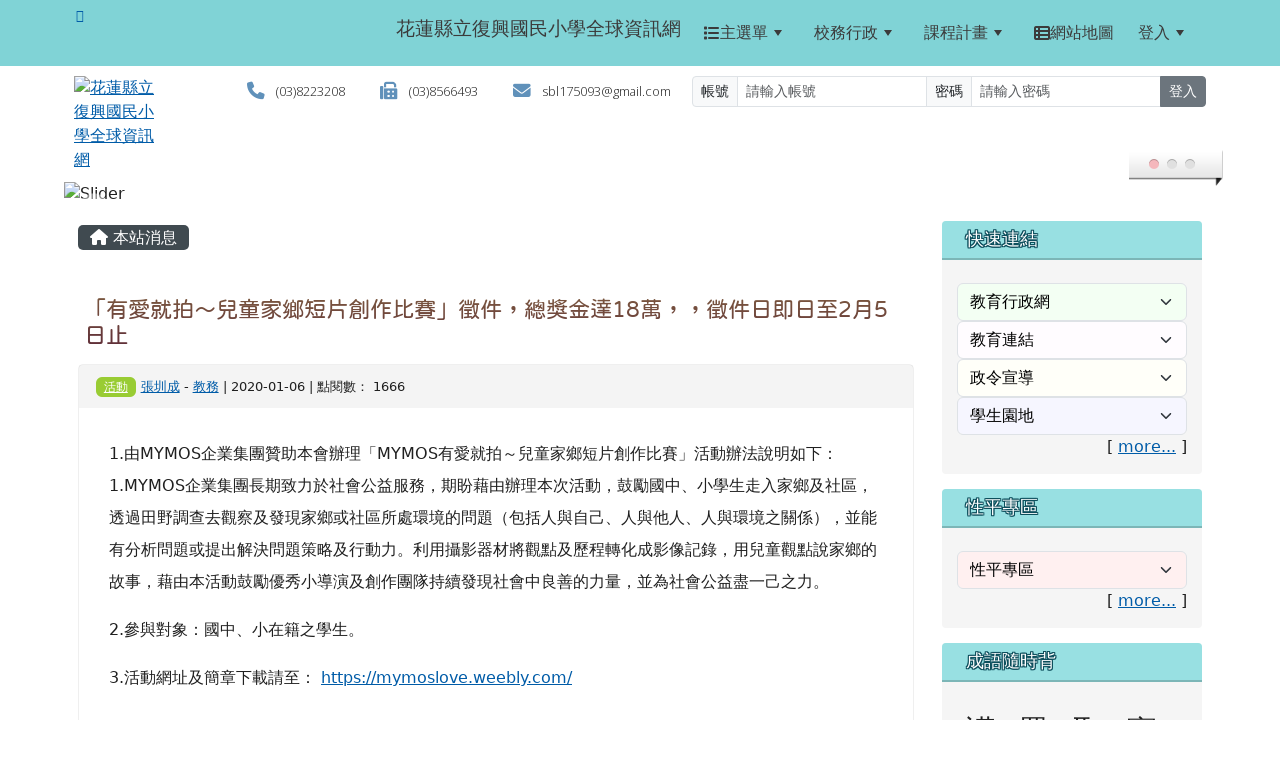

--- FILE ---
content_type: text/html; charset=UTF-8
request_url: https://www.fshps.hlc.edu.tw/modules/tadnews/index.php?nsn=104
body_size: 17306
content:
<!DOCTYPE html>
<html lang="zh-TW">
    <head>
                <!--目前$_SESSION['bootstrap']="5"; -->
        <!--將目前的資料夾名稱，設定為樣板標籤變數 theme_name-->
                
        <!-- theme_id= 3-->
        

                            

        <meta charset="UTF-8">
        <meta name="viewport" content="width=device-width, initial-scale=1.0, shrink-to-fit=no">
        <meta http-equiv="X-UA-Compatible" content="ie=edge">

        
        <meta name="robots" content="index,follow">
        <meta name="keywords" content="「有愛就拍〜兒童家鄉短片創作比賽」徵件，總獎金達18萬，，徵件日即日至2月5日止">
        <meta name="description" content="1.由MYMOS企業集團贊助本會辦理「MYMOS有愛就拍～兒童家鄉短片創作比賽」活動辦法說明如下： 1.MYMOS企業集團長期致力於社會公益服務，期盼藉由辦理本次活動，鼓勵國中、小學生走入家鄉及社區，透過田野調查去觀察及發現家鄉或社區所處環境的問題（包括人與自己、人與他人、人與環境之關係），並能有分析問題或提出解決問題策略及行動力。利用攝影器材將觀點及歷程轉化成影像記錄，用兒童觀點說家鄉的故事，藉由本活動鼓勵優秀小導演及創作團隊持續發現社會中良善的力量，並為社會公益盡一己之力。2.參與對象：國中、小在籍之學生。3.活動網址及簡章下載請至： https://mymoslove.weebly.co">
        <meta name="rating" content="general">
        <meta name="author" content="HLC XOOPS Group">
        <meta name="copyright" content="Copyright © 2001-2016">
        <meta name="generator" content="XOOPS">
        <meta property="og:title" content="「有愛就拍〜兒童家鄉短片創作比賽」徵件，總獎金達18萬，，徵件日即日至2月5日止">
        <meta property="og:type" content="website">


        <meta property="og:image" content="https://www.fshps.hlc.edu.tw/uploads/tad_themes/school2022/logo/logo_3_4_Hl1.jpg">
        <meta property="og:site_name" content="花蓮縣立復興國民小學全球資訊網">
        <meta property="og:description" content="1.由MYMOS企業集團贊助本會辦理「MYMOS有愛就拍～兒童家鄉短片創作比賽」活動辦法說明如下： 1.MYMOS企業集團長期致力於社會公益服務，期盼藉由辦理本次活動，鼓勵國中、小學生走入家鄉及社區，透過田野調查去觀察及發現家鄉或社區所處環境的問題（包括人與自己、人與他人、人與環境之關係），並能有分析問題或提出解決問題策略及行動力。利用攝影器材將觀點及歷程轉化成影像記錄，用兒童觀點說家鄉的故事，藉由本活動鼓勵優秀小導演及創作團隊持續發現社會中良善的力量，並為社會公益盡一己之力。2.參與對象：國中、小在籍之學生。3.活動網址及簡章下載請至： https://mymoslove.weebly.co">
        <!-- 網站的標題及標語 -->
        <title>花蓮縣立復興國民小學全球資訊網 - 「有愛就拍〜兒童家鄉短片創作比賽」徵件，總獎金達18萬，，徵件日即日至2月5日止</title>

                <!-- Rss -->
        <link rel="alternate" type="application/rss+xml" title="RSS" href="https://www.fshps.hlc.edu.tw/backend.php">
        <!-- icon -->
        <link href="https://www.fshps.hlc.edu.tw/favicon.ico" rel="SHORTCUT ICON">
        <!-- Sheet Css -->
        <link rel="stylesheet" type="text/css" media="all" title="Style sheet" href="https://www.fshps.hlc.edu.tw/xoops.css">
        <!-- XOOPS theme Sheet Css -->
        <link rel="stylesheet" type="text/css" media="all" title="Style sheet" href="https://www.fshps.hlc.edu.tw/themes/school2022/css/xoops.css">
        <link href="https://www.fshps.hlc.edu.tw/modules/tadtools/bootstrap5/css/bootstrap.css" rel="stylesheet" media="all">
        <!-- theme_color= bootstrap5 -->

        <!-- SmartMenus core CSS (required) -->
        <link href="https://www.fshps.hlc.edu.tw/modules/tadtools/smartmenus/css/sm-core-css.css" media="all" rel="stylesheet">
        <!-- "sm-blue" menu theme (optional, you can use your own CSS, too) -->
                <!-- Theme Sheet Css -->
        <link rel="stylesheet" type="text/css" media="all" href="https://www.fshps.hlc.edu.tw/themes/school2022/css/style.css">

        <!-- 給模組套用的樣板標籤開始 -->
        <script src="https://www.fshps.hlc.edu.tw/browse.php?Frameworks/jquery/jquery.js" type="text/javascript"></script>
<script src="https://www.fshps.hlc.edu.tw/browse.php?Frameworks/jquery/plugins/jquery.ui.js" type="text/javascript"></script>
<script src="https://www.fshps.hlc.edu.tw/modules/tadtools/jquery/jquery.ui.touch-punch.min.js" type="text/javascript"></script>
<script src="https://www.fshps.hlc.edu.tw/include/xoops.js" type="text/javascript"></script>
<script src="https://www.fshps.hlc.edu.tw/themes/school2022/language/tchinese_utf8/script.js" type="text/javascript"></script>
<script src="https://www.fshps.hlc.edu.tw/modules/tadtools/jquery/jquery-migrate-3.5.2.js" type="text/javascript"></script>
<script src="https://www.fshps.hlc.edu.tw/modules/tadtools/colorbox/jquery.colorbox.js" type="text/javascript"></script>
<script src="https://www.fshps.hlc.edu.tw/modules/tadtools/prism/prism.js" type="text/javascript"></script>
<script src="https://www.fshps.hlc.edu.tw/modules/tadtools/fancyBox/lib/jquery.mousewheel.pack.js" type="text/javascript"></script>
<script src="https://www.fshps.hlc.edu.tw/modules/tadtools/fancyBox/source/jquery.fancybox.js" type="text/javascript"></script>
<script type="text/javascript">
//<![CDATA[

                jQuery(document).ready(function(){
                    $('.fancybox_nsn').fancybox({
                    
                    fitToView : true,
                    width   : '1920',
                    height    : '1080',
                    
                    
                    autoSize  : false,
                    closeClick  : false,
                    openEffect  : 'none',
                    closeEffect : 'none'
                    
                    
                    });
                });
            
//]]></script>
<script type="text/javascript" src="https://www.fshps.hlc.edu.tw/class/textsanitizer/image/image.js"></script>
<script src="https://www.fshps.hlc.edu.tw/modules/tadtools/sweet-alert/sweet-alert.js" type="text/javascript"></script>
<script type="text/javascript">
//<![CDATA[

            function delete_tad_news_func(nsn){
                swal({
                    title: '確定要刪除此資料？',
                    text: '相關資料通通都將會被移除！',
                    type: 'warning',
                    html: '',
                    showCancelButton: true,
                    confirmButtonColor: '#DD6B55',
                    confirmButtonText: '確定刪除！',
                    closeOnConfirm: false ,
                    allowOutsideClick: true
                },
                function(){
                    location.href='/modules/tadnews/index.php?op=delete_tad_news&nsn=' + nsn;
                });
            }
            
//]]></script>
<link rel="stylesheet" href="https://www.fshps.hlc.edu.tw/modules/tadtools/jquery/themes/base/jquery.ui.all.css" type="text/css" />
<link rel="stylesheet" href="https://www.fshps.hlc.edu.tw/language/tchinese_utf8/style.css" type="text/css" />
<link rel="stylesheet" href="https://www.fshps.hlc.edu.tw/modules/tadtools/css/vertical_menu.css" type="text/css" />
<link rel="stylesheet" href="https://www.fshps.hlc.edu.tw/media/font-awesome/css/font-awesome.min.css" type="text/css" />
<link rel="stylesheet" href="https://www.fshps.hlc.edu.tw/modules/tadtools/colorbox/colorbox.css" type="text/css" />
<link rel="stylesheet" href="https://www.fshps.hlc.edu.tw/modules/tadtools/css/xoops.css" type="text/css" />
<link rel="stylesheet" href="https://www.fshps.hlc.edu.tw/modules/tadtools/css/fontawesome6/css/all.min.css" type="text/css" />
<link rel="stylesheet" href="https://www.fshps.hlc.edu.tw/modules/tadtools/prism/prism.css" type="text/css" />
<link rel="stylesheet" href="https://www.fshps.hlc.edu.tw/modules/tadtools/fancyBox/source/jquery.fancybox.css?t=1768983986" type="text/css" />
<link rel="stylesheet" href="https://www.fshps.hlc.edu.tw/modules/tadtools/sweet-alert/sweet-alert.css" type="text/css" />
<link rel="stylesheet" href="https://www.fshps.hlc.edu.tw/modules/tadtools/css/xoops.css?t=20250304" type="text/css" />
<link rel="stylesheet" href="https://www.fshps.hlc.edu.tw/modules/tadnews/css/module.css" type="text/css" />
<link rel="stylesheet" href="https://www.fshps.hlc.edu.tw/modules/tadnews/css/module2.css" type="text/css" />
<link rel="stylesheet" href="https://www.fshps.hlc.edu.tw/modules/tadtools/css/iconize.css" type="text/css" />


        <!-- 給模組套用的樣板標籤結束 -->

        <!-- 局部套用的樣式，如果有載入完整樣式 theme_css.tpl 那就不需要這一部份 -->
        <!--導覽工具列、區塊標題CSS設定開始-->
<style type="text/css">
    body {
        color: #202020;
        background-color: #ffffff;
                background-position: left top;
        background-repeat: repeat;
        background-attachment: scroll;
        background-size: auto;
        font-size: 1rem;
            }

    a {
        color:#005ca8;
            }

    a:hover {
        color:#a40019;
    }
    #nav-container, #nav-wrapper {
                    /* position: relative; */
                z-index: 11;
                                    background: #f3f3f3;
                        }

    #xoops_theme_nav {
                    background-color: tranparent;
            }

    /* theme_css_blocks.tpl */
        .leftBlock .blockTitle{
        font-size: 1.1rem;        color: #ffffff;        background-color: #98e0e2;                        text-indent: 9px;            }

    .leftBlock a.block_config,
    .leftBlock a.tad_block_config{
        float: right;
        position: relative;
        z-index: 1;
    }

        .leftBlock{
        position: relative;
background: #f5f5f5;
overflow: hidden;
margin: 15px 0px 15px;
border-radius: 4px;
    }
    
        .leftBlock .blockTitle{
        border-bottom: 2px solid #7cb6b7;
padding: 8px 15px;
text-shadow: 0px 1px #0d4e5c, 1px 0px #0d4e5c, -1px 0px #0d4e5c, 0px -1px #0d4e5c, -1px -1px #0d4e5c, 1px 1px #0d4e5c, 1px -1px #0d4e5c, -1px 1px #0d4e5c;
    }
    
        .leftBlock .blockContent{
        padding: 15px;
    }
    
    .rightBlock .blockTitle{
        font-size: 1.1rem;        color: #ffffff;        background-color: #98e0e2;                        text-indent: 9px;            }

    .rightBlock a.block_config,
    .rightBlock a.tad_block_config{
        float: right;
        position: relative;
        z-index: 1;
    }

        .rightBlock{
        position: relative;
background: #f5f5f5;
overflow: hidden;
margin: 15px 0px 15px;
border-radius: 4px;
    }
    
        .rightBlock .blockTitle{
        border-bottom: 2px solid #7cb6b7;
padding: 8px 15px;
text-shadow: 0px 1px #0d4e5c, 1px 0px #0d4e5c, -1px 0px #0d4e5c, 0px -1px #0d4e5c, -1px -1px #0d4e5c, 1px 1px #0d4e5c, 1px -1px #0d4e5c, -1px 1px #0d4e5c;
    }
    
        .rightBlock .blockContent{
        padding: 15px;
    }
    
    .centerBlock .blockTitle{
        font-size: 1.1rem;        color: #ffffff;        background-color: #98e0e2;                        text-indent: 9px;            }

    .centerBlock a.block_config,
    .centerBlock a.tad_block_config{
        float: right;
        position: relative;
        z-index: 1;
    }

        .centerBlock{
        position: relative;
background: #f5f5f5;
overflow: hidden;
margin: 15px 0px 15px;
border-radius: 4px;
    }
    
        .centerBlock .blockTitle{
        border-bottom: 2px solid #7cb6b7;
padding: 8px 15px;
text-shadow: 0px 1px #0d4e5c, 1px 0px #0d4e5c, -1px 0px #0d4e5c, 0px -1px #0d4e5c, -1px -1px #0d4e5c, 1px 1px #0d4e5c, 1px -1px #0d4e5c, -1px 1px #0d4e5c;
    }
    
        .centerBlock .blockContent{
        padding: 15px;
    }
    
    .centerLeftBlock .blockTitle{
        font-size: 1.1rem;        color: #ffffff;        background-color: #98e0e2;                        text-indent: 9px;            }

    .centerLeftBlock a.block_config,
    .centerLeftBlock a.tad_block_config{
        float: right;
        position: relative;
        z-index: 1;
    }

        .centerLeftBlock{
        position: relative;
background: #f5f5f5;
overflow: hidden;
margin: 15px 0px 15px;
border-radius: 4px;
    }
    
        .centerLeftBlock .blockTitle{
        border-bottom: 2px solid #7cb6b7;
padding: 8px 15px;
text-shadow: 0px 1px #0d4e5c, 1px 0px #0d4e5c, -1px 0px #0d4e5c, 0px -1px #0d4e5c, -1px -1px #0d4e5c, 1px 1px #0d4e5c, 1px -1px #0d4e5c, -1px 1px #0d4e5c;
    }
    
        .centerLeftBlock .blockContent{
        padding: 15px;
    }
    
    .centerRightBlock .blockTitle{
        font-size: 1.1rem;        color: #ffffff;        background-color: #98e0e2;                        text-indent: 9px;            }

    .centerRightBlock a.block_config,
    .centerRightBlock a.tad_block_config{
        float: right;
        position: relative;
        z-index: 1;
    }

        .centerRightBlock{
        position: relative;
background: #f5f5f5;
overflow: hidden;
margin: 15px 0px 15px;
border-radius: 4px;
    }
    
        .centerRightBlock .blockTitle{
        border-bottom: 2px solid #7cb6b7;
padding: 8px 15px;
text-shadow: 0px 1px #0d4e5c, 1px 0px #0d4e5c, -1px 0px #0d4e5c, 0px -1px #0d4e5c, -1px -1px #0d4e5c, 1px 1px #0d4e5c, 1px -1px #0d4e5c, -1px 1px #0d4e5c;
    }
    
        .centerRightBlock .blockContent{
        padding: 15px;
    }
    
    .centerBottomBlock .blockTitle{
        font-size: 1.1rem;        color: #ffffff;        background-color: #98e0e2;                        text-indent: 9px;            }

    .centerBottomBlock a.block_config,
    .centerBottomBlock a.tad_block_config{
        float: right;
        position: relative;
        z-index: 1;
    }

        .centerBottomBlock{
        position: relative;
background: #f5f5f5;
overflow: hidden;
margin: 15px 0px 15px;
border-radius: 4px;
    }
    
        .centerBottomBlock .blockTitle{
        border-bottom: 2px solid #7cb6b7;
padding: 8px 15px;
text-shadow: 0px 1px #0d4e5c, 1px 0px #0d4e5c, -1px 0px #0d4e5c, 0px -1px #0d4e5c, -1px -1px #0d4e5c, 1px 1px #0d4e5c, 1px -1px #0d4e5c, -1px 1px #0d4e5c;
    }
    
        .centerBottomBlock .blockContent{
        padding: 15px;
    }
    
    .centerBottomLeftBlock .blockTitle{
        font-size: 1.1rem;        color: #ffffff;        background-color: #98e0e2;                        text-indent: 9px;            }

    .centerBottomLeftBlock a.block_config,
    .centerBottomLeftBlock a.tad_block_config{
        float: right;
        position: relative;
        z-index: 1;
    }

        .centerBottomLeftBlock{
        position: relative;
background: #f5f5f5;
overflow: hidden;
margin: 15px 0px 15px;
border-radius: 4px;
    }
    
        .centerBottomLeftBlock .blockTitle{
        border-bottom: 2px solid #7cb6b7;
padding: 8px 15px;
text-shadow: 0px 1px #0d4e5c, 1px 0px #0d4e5c, -1px 0px #0d4e5c, 0px -1px #0d4e5c, -1px -1px #0d4e5c, 1px 1px #0d4e5c, 1px -1px #0d4e5c, -1px 1px #0d4e5c;
    }
    
        .centerBottomLeftBlock .blockContent{
        padding: 15px;
    }
    
    .centerBottomRightBlock .blockTitle{
        font-size: 1.1rem;        color: #ffffff;        background-color: #98e0e2;                        text-indent: 9px;            }

    .centerBottomRightBlock a.block_config,
    .centerBottomRightBlock a.tad_block_config{
        float: right;
        position: relative;
        z-index: 1;
    }

        .centerBottomRightBlock{
        position: relative;
background: #f5f5f5;
overflow: hidden;
margin: 15px 0px 15px;
border-radius: 4px;
    }
    
        .centerBottomRightBlock .blockTitle{
        border-bottom: 2px solid #7cb6b7;
padding: 8px 15px;
text-shadow: 0px 1px #0d4e5c, 1px 0px #0d4e5c, -1px 0px #0d4e5c, 0px -1px #0d4e5c, -1px -1px #0d4e5c, 1px 1px #0d4e5c, 1px -1px #0d4e5c, -1px 1px #0d4e5c;
    }
    
        .centerBottomRightBlock .blockContent{
        padding: 15px;
    }
    
    .footerCenterBlock .blockTitle{
        font-size: 1.1rem;        color: #ffffff;        background-color: #98e0e2;                        text-indent: 9px;            }

    .footerCenterBlock a.block_config,
    .footerCenterBlock a.tad_block_config{
        float: right;
        position: relative;
        z-index: 1;
    }

    
    
    
    .footerLeftBlock .blockTitle{
        font-size: 1.1rem;        color: #ffffff;        background-color: #98e0e2;                        text-indent: 9px;            }

    .footerLeftBlock a.block_config,
    .footerLeftBlock a.tad_block_config{
        float: right;
        position: relative;
        z-index: 1;
    }

    
    
    
    .footerRightBlock .blockTitle{
        font-size: 1.1rem;        color: #ffffff;        background-color: #98e0e2;                        text-indent: 9px;            }

    .footerRightBlock a.block_config,
    .footerRightBlock a.tad_block_config{
        float: right;
        position: relative;
        z-index: 1;
    }

    
    
    

    /* theme_css_navbar.tpl */
    .sm-mint {
  border-top: 2px solid #ecfdff;
  border-bottom: 2px solid #ecfdff;
  background: transparent;
}
.sm-mint a, .sm-mint a:hover, .sm-mint a:focus, .sm-mint a:active {
  padding: 15px 12px;
  /* make room for the toggle button (sub indicator) */
  padding-right: 58px;
  color: #3b3b3b;
  font-family: ;
  font-size: 1rem;
  font-weight: normal;
  line-height: 1.5;
  text-decoration: none;
  display: flex;
  gap: 0.3rem;
  align-items: center;
  min-height: 44px; /* WCAG 2.5.5 AAA */
}
.sm-mint a.current {
  font-weight: bold;
}
.sm-mint a.disabled {
  color: #cccccc;
}
.sm-mint a .sub-arrow {
  position: absolute;
  top: 50%;
  margin-top: -17px;
  left: auto;
  right: 4px;
  width: 34px;
  height: 34px;
  overflow: hidden;
  font: bold 0.875rem/2.125rem monospace !important;
  text-align: center;
  text-shadow: none;
  background: #ecfdffaa;
  color:#3b3b3b;
  border-radius: 4px;
}
.sm-mint a .sub-arrow::before {
  content: '+';
}
.sm-mint a.highlighted .sub-arrow::before {
  content: '-';
}
.sm-mint li {
  border-top: 1px solid #3b3b3b22;
}
.sm-mint > li:first-child {
  border-top: 0;
}
.sm-mint ul {
  background: #ecfdff88;
}

.sm-mint ul a,
.sm-mint ul ul a,
.sm-mint ul ul ul a,
.sm-mint ul ul ul ul a,
.sm-mint ul ul ul ul ul a{
  color: #3b3b3b;
  font-size: 1rem;
  border-left: 8px solid transparent;
}

.sm-mint ul a:hover,
.sm-mint ul a:focus,
.sm-mint ul a:active,
.sm-mint ul ul a:hover,
.sm-mint ul ul a:focus,
.sm-mint ul ul a:active,
.sm-mint ul ul ul a:hover,
.sm-mint ul ul ul a:focus,
.sm-mint ul ul ul a:active,
.sm-mint ul ul ul ul a:hover,
.sm-mint ul ul ul ul a:focus,
.sm-mint ul ul ul ul a:active,
.sm-mint ul ul ul ul ul a:hover,
.sm-mint ul ul ul ul ul a:focus,
.sm-mint ul ul ul ul ul a:active  {
    background: #ecfdffaa;
    color: #3b3b3b;
}

@media (min-width: 768px) {
  /* Switch to desktop layout
  -----------------------------------------------
     These transform the menu tree from
     collapsible to desktop (navbar + dropdowns)
  -----------------------------------------------*/
  /* start... (it's not recommended editing these rules) */
  .sm-mint ul {
    position: absolute;
    width: 12em;
    z-index: 250;
  }

  .sm-mint li {
    float: left;
  }

  .sm-mint.sm-rtl li {
    float: right;
  }

  .sm-mint ul li, .sm-mint.sm-rtl ul li, .sm-mint.sm-vertical li {
    float: none;
  }

  .sm-mint a {
    white-space: nowrap;
  }

  .sm-mint ul a, .sm-mint.sm-vertical a {
    white-space: normal;
  }

  .sm-mint .sm-nowrap > li > a, .sm-mint .sm-nowrap > li > :not(ul) a {
    white-space: nowrap;
  }

  /* ...end */
  .sm-mint {
    border-top: 0;
    background: transparent;
  }
  .sm-mint a, .sm-mint a:hover, .sm-mint a:focus, .sm-mint a:active, .sm-mint a.highlighted {
    padding: 15px 12px;
    color: #3b3b3b;
    border-radius: 0;
    min-height: 44px; /* WCAG 2.5.5 AAA */
  }
  .sm-mint a:hover, .sm-mint a:focus, .sm-mint a:active {
    background: #ecfdffaa;
    color: #3b3b3b;
  }

  .sm-mint a.highlighted {
    background: #ecfdff;
    color: #3b3b3b;
    box-shadow: 0 4px 3px rgba(0, 0, 0, 0.25);
  }


  .sm-mint a.disabled {
    background: transparent;
    color: #cccccc;
    box-shadow: none;
  }
  .sm-mint a.has-submenu {
    padding-right: 34px;
  }

  .sm-mint a .sub-arrow {
    top: 50%;
    margin-top: -3px;
    right: 20px;
    width: 0;
    height: 0;
    border-width: 6px 4.02px 0 4.02px;
    border-style: solid dashed dashed dashed;
    border-color: #3b3b3b transparent transparent transparent;
    background: transparent;
    border-radius: 0;
  }
  .sm-mint a:hover .sub-arrow, .sm-mint a:focus .sub-arrow, .sm-mint a:active .sub-arrow {
    border-color: #3b3b3b transparent transparent transparent;
  }
  .sm-mint a.highlighted .sub-arrow {
    border-color: #3b3b3b transparent transparent transparent;
  }
  .sm-mint a.disabled .sub-arrow {
    border-color: #3b3b3b transparent transparent transparent;
  }
  .sm-mint a .sub-arrow::before {
    display: none;
  }
  .sm-mint li {
    border-top: 0;
  }
  .sm-mint ul {
    border: 0;
    padding: 8px 0;
    background: #ecfdff;
    border-radius: 0 4px 4px 4px;
    box-shadow: 0 4px 3px rgba(0, 0, 0, 0.25);
  }
  .sm-mint ul ul {
    border-radius: 4px;
  }

  .sm-mint ul a, .sm-mint ul a:hover, .sm-mint ul a:focus, .sm-mint ul a:active, .sm-mint ul a.highlighted {
        padding: 12px 20px;
        border-radius: 0;
        border-bottom: 1px solid #00000011;
      }

  .sm-mint ul li:last-child a{
    border-bottom: none;
          padding: 12px 20px 6px;
      }

  .sm-mint ul a:hover, .sm-mint ul a:focus, .sm-mint ul a:active, .sm-mint ul a.highlighted {
    background: #ecfdffaa;
    color: #3b3b3b;
    box-shadow: none;
  }
  .sm-mint ul a.disabled {
    background: transparent;
    color: #b3b3b3;
  }

  .sm-mint ul a.has-submenu {
    padding-right: 20px;
  }

  .sm-mint ul a .sub-arrow {
    right: 10px;
    margin-top: -4.02px;
    border-width: 4.02px 0 4.02px 6px;
    border-style: dashed dashed dashed solid;
    border-color: transparent transparent transparent #3b3b3b;
  }

  .sm-mint ul a:hover .sub-arrow, .sm-mint ul a:focus .sub-arrow, .sm-mint ul a:active .sub-arrow, .sm-mint ul a.highlighted .sub-arrow {
    border-color: transparent transparent transparent #3b3b3b;
  }

  .sm-mint ul a.disabled .sub-arrow {
    border-color: transparent transparent transparent #3b3b3b;
  }
  .sm-mint .scroll-up,
  .sm-mint .scroll-down {
    position: absolute;
    display: none;
    visibility: hidden;
    overflow: hidden;
    background: #ecfdff;
    height: 20px;
  }
  .sm-mint .scroll-up-arrow,
  .sm-mint .scroll-down-arrow {
    position: absolute;
    top: 6px;
    left: 50%;
    margin-left: -8px;
    width: 0;
    height: 0;
    overflow: hidden;
    border-width: 0 6px 8px 6px;
    border-style: dashed dashed solid dashed;
    border-color: transparent transparent #3b3b3b transparent;
  }


  .sm-mint .scroll-down-arrow {
    border-width: 8px 6px 0 6px;
    border-style: solid dashed dashed dashed;
    border-color: #3b3b3b transparent transparent transparent;
  }
  .sm-mint.sm-rtl a.has-submenu {
    padding-right: 20px;
    padding-left: 34px;
  }
  .sm-mint.sm-rtl a .sub-arrow {
    right: auto;
    left: 20px;
  }
  .sm-mint.sm-rtl.sm-vertical {
    border-right: 0;
    border-left: 2px solid #ecfdffaa;
  }
  .sm-mint.sm-rtl.sm-vertical a {
    border-radius: 0 4px 4px 0;
  }
  .sm-mint.sm-rtl.sm-vertical a.has-submenu {
    padding: 10px 20px;
  }
  .sm-mint.sm-rtl.sm-vertical a .sub-arrow {
    right: auto;
    left: 10px;
    border-width: 4.02px 6px 4.02px 0;
    border-style: dashed solid dashed dashed;
    border-color: transparent #3b3b3b transparent transparent;
  }
  .sm-mint.sm-rtl.sm-vertical a:hover .sub-arrow, .sm-mint.sm-rtl.sm-vertical a:focus .sub-arrow, .sm-mint.sm-rtl.sm-vertical a:active .sub-arrow, .sm-mint.sm-rtl.sm-vertical a.highlighted .sub-arrow {
    border-color: transparent #3b3b3b transparent transparent;
  }
  .sm-mint.sm-rtl.sm-vertical a.disabled .sub-arrow {
    border-color: transparent #3b3b3b transparent transparent;
  }
  .sm-mint.sm-rtl ul {
    border-radius: 4px 0 4px 4px;
  }
  .sm-mint.sm-rtl ul a {
    border-radius: 0 !important;
  }
  .sm-mint.sm-rtl ul a.has-submenu {
    padding: 10px 20px !important;
  }
  .sm-mint.sm-rtl ul a .sub-arrow {
    right: auto;
    left: 10px;
    border-width: 4.02px 6px 4.02px 0;
    border-style: dashed solid dashed dashed;
    border-color: transparent #3b3b3b transparent transparent;
  }
  .sm-mint.sm-rtl ul a:hover .sub-arrow, .sm-mint.sm-rtl ul a:focus .sub-arrow, .sm-mint.sm-rtl ul a:active .sub-arrow, .sm-mint.sm-rtl ul a.highlighted .sub-arrow {
    border-color: transparent #3b3b3b transparent transparent;
  }
  .sm-mint.sm-rtl ul a.disabled .sub-arrow {
    border-color: transparent #3b3b3b transparent transparent;
  }
  .sm-mint.sm-vertical {
    border-bottom: 0;
    border-right: 2px solid #ecfdffaa;
  }
  .sm-mint.sm-vertical a {
    padding: 10px 20px;
    border-radius: 4px 0 0 4px;
  }
  .sm-mint.sm-vertical a:hover, .sm-mint.sm-vertical a:focus, .sm-mint.sm-vertical a:active, .sm-mint.sm-vertical a.highlighted {
    background: #ecfdffaa;
    color: #3b3b3b;
    box-shadow: none;
  }
  .sm-mint.sm-vertical a.disabled {
    background: transparent;
    color: #cccccc;
  }
  .sm-mint.sm-vertical a .sub-arrow {
    right: 10px;
    margin-top: -4.02px;
    border-width: 4.02px 0 4.02px 6px;
    border-style: dashed dashed dashed solid;
    border-color: transparent transparent transparent #3b3b3b;
  }
  .sm-mint.sm-vertical a:hover .sub-arrow, .sm-mint.sm-vertical a:focus .sub-arrow, .sm-mint.sm-vertical a:active .sub-arrow, .sm-mint.sm-vertical a.highlighted .sub-arrow {
    border-color: transparent transparent transparent #3b3b3b;
  }
  .sm-mint.sm-vertical a.disabled .sub-arrow {
    border-color: transparent transparent transparent #3b3b3b;
  }
  .sm-mint.sm-vertical ul {
    border-radius: 4px !important;
  }
  .sm-mint.sm-vertical ul a {
    padding: 10px 20px;
  }
}

/*# sourceMappingURL=sm-mint.css.map */

#main-nav {
    border: none;
    position: relative;
    min-height: 3rem;
    }

/* Complete navbar .sm-mint */


.nav-brand {
  float: left;
  margin: 0;
}

.nav-brand a {
  display: block;
    padding: 11px 11px 11px 20px;
    color: #3b3b3b;
  font-size: 1.2rem;
  font-weight: normal;
  text-decoration: none;
}

#main-menu {
  clear: both;
  border-bottom: 0;
}

@media (min-width: 768px) {
  #main-menu {
    clear: none;
  }
}

/* Mobile menu toggle button */

.main-menu-btn {
  float: right;
  margin: 2px 10px;
  position: relative;
  display: inline-block;
  width: 44px; /* WCAG 2.5.5 AAA */
  height: 44px; /* WCAG 2.5.5 AAA */
  text-indent: 44px;
  white-space: nowrap;
  overflow: hidden;
  cursor: pointer;
  -webkit-tap-highlight-color: rgba(0, 0, 0, 0);
}

/* hamburger icon */

.main-menu-btn-icon,
.main-menu-btn-icon:before,
.main-menu-btn-icon:after {
  position: absolute;
  top: 50%;
  left: 2px;
  height: 2px;
  width: 24px;
  background: #3b3b3b;
  -webkit-transition: all 0.25s;
  transition: all 0.25s;
}

.main-menu-btn-icon:before {
  content: '';
  top: -7px;
  left: 0;
}

.main-menu-btn-icon:after {
  content: '';
  top: 7px;
  left: 0;
}

/* x icon */

#main-menu-state:checked ~ .main-menu-btn .main-menu-btn-icon {
  height: 0;
  background: transparent;
}

#main-menu-state:checked ~ .main-menu-btn .main-menu-btn-icon:before {
  top: 0;
  -webkit-transform: rotate(-45deg);
  transform: rotate(-45deg);
}

#main-menu-state:checked ~ .main-menu-btn .main-menu-btn-icon:after {
  top: 0;
  -webkit-transform: rotate(45deg);
  transform: rotate(45deg);
}

/* hide menu state checkbox (keep it visible to screen readers) */

#main-menu-state {
  position: absolute;
  width: 1px;
  height: 1px;
  margin: -1px;
  border: 0;
  padding: 0;
  overflow: hidden;
  clip: rect(1px, 1px, 1px, 1px);
}

/* hide the menu in mobile view */

#main-menu-state:not(:checked) ~ #main-menu {
  display: none;
}

#main-menu-state:checked ~ #main-menu {
  display: block;
}

@media (min-width: 768px) {
  /* hide the button in desktop view */
  .main-menu-btn {
    position: absolute;
    top: -99999px;
  }
  /* always show the menu in desktop view */
  #main-menu-state:not(:checked) ~ #main-menu {
    display: block;
  }
}

</style>
<!--導覽工具列、區塊標題CSS設定 by hc-->
        <style type="text/css">
            
#xoops_theme_left_zone{
    background-color:transparent;
    padding: 0px 14px;
}
#xoops_theme_center_zone{
    background-color:transparent;
    padding: 0px 14px;
}
#xoops_theme_right_zone {
    background-color:transparent;
    padding: 0px 14px;
}

/* 增加焦點可視性 (WCAG 2.4.7) */
:focus-visible {
    outline: 3px solid #0056b3 !important;
    outline-offset: 2px !important;
    box-shadow: 0 0 0 5px rgba(0, 86, 179, 0.3) !important;
}

.visually-hidden-focusable:focus {
    position: static;
    width: auto;
    height: auto;
    padding: 10px;
    margin: 5px;
    background-color: #fff;
    color: #000;
    z-index: 1000;
    border: 2px solid #0056b3;
}
            #page-wrapper,
#top-wrapper,#top-display,
#logo-wrapper,#logo-display,
#nav-wrapper,#nav-display,
#slide-wrapper,#slide-display,
#base-wrapper,#base-display,
#footer-wrapper,#footer-display,
#bottom-wrapper,#bottom-display
{
    max-width: 100%;
}

#page-wrapper{
    position: relative;
    padding: 0px;
    margin: auto;
                
        background: #ffffff ;    margin-top: 30px;    margin-bottom: 60px;        
            

        padding: 10px;}

#page-display{
            margin: 0px auto;
                    }

#page-display>div{
    padding: 0px;
    margin: 0px;
}


@media (min-width: 768px) {
    #page-wrapper{
            }
}


@media (max-width: 768px) {
    #page-wrapper, #page-display{
        max-width: 100%;
    }

    #page-wrapper{
        padding: 0px;
        margin: 0px;
    }
}

#top-wrapper{
    position: relative;
    padding: 0px;
    margin: auto;
                
    z-index: 11;    background: #80d3d6 ;    margin-top: 0px;    margin-bottom: 0px;        
            

        font-size: 0.8rem;}

#top-display{
            max-width:90%;
            margin: 0px auto;
    padding: 6px 0px;        background-color: #80d3d6;    min-height: 50px;    }

#top-display>div{
    padding: 0px;
    margin: 0px;
}

    #top-wrapper,
    #top-display,
    #top-display img {
        border-radius: 0px;
    }

@media (min-width: 768px) {
    #top-wrapper{
            }
}


@media (max-width: 768px) {
    #top-wrapper, #top-display{
        max-width: 100%;
    }

    #page-wrapper{
        padding: 0px;
        margin: 0px;
    }
}

#logo-wrapper{
    position: relative;
    padding: 0px;
    margin: auto;
                        max-width:90%;
            
        background: transparent ;    margin-top: 0px;    margin-bottom: 0px;        
            

        }

#logo-display{
            margin: 0px auto;
    padding: 10px;        background-color: transparent;        }

#logo-display>div{
    padding: 0px;
    margin: 0px;
}


@media (min-width: 768px) {
    #logo-wrapper{
            }
}


@media (max-width: 768px) {
    #logo-wrapper, #logo-display{
        max-width: 100%;
    }

    #page-wrapper{
        padding: 0px;
        margin: 0px;
    }
}
#logo-wrapper{
    }

#nav-wrapper{
    position: relative;
    padding: 0px;
    margin: auto;
                
        background: transparent ;    margin-top: 0px;    margin-bottom: 0px;        
            

        }

#nav-display{
            max-width:90%;
            margin: 0px auto;
    padding: 0px;                }

#nav-display>div{
    padding: 0px;
    margin: 0px;
}

    #nav-wrapper,
    #nav-display,
    #nav-display img {
        border-radius: 0px;
    }

@media (min-width: 768px) {
    #nav-wrapper{
            }
}


@media (max-width: 768px) {
    #nav-wrapper, #nav-display{
        max-width: 100%;
    }

    #page-wrapper{
        padding: 0px;
        margin: 0px;
    }
}                        #nav-display {
            background: #f3f3f3 ;
        }
        #nav-wrapper{
            background: transparent ;
        }
    
#main-menu li {
    color:#3b3b3b;
}

#slide-wrapper{
    position: relative;
    padding: 0px;
    margin: auto;
                        max-width:90%;
            
        background: transparent ;    margin-top: 0px;    margin-bottom: 0px;        
            

        }

#slide-display{
            margin: 0px auto;
    padding: 0px;        background-color: transparent;        }

#slide-display>div{
    padding: 0px;
    margin: 0px;
}

    #slide-wrapper,
    #slide-display,
    #slide-display img {
        border-radius: 10px;
    }

@media (min-width: 768px) {
    #slide-wrapper{
            }
}


@media (max-width: 768px) {
    #slide-wrapper, #slide-display{
        max-width: 100%;
    }

    #page-wrapper{
        padding: 0px;
        margin: 0px;
    }
}

#middle-wrapper{
    position: relative;
    padding: 0px;
    margin: auto;
                
        background: transparent ;    margin-top: 0px;    margin-bottom: 0px;        
            

        }

#middle-display{
            max-width:90%;
            margin: 0px auto;
    padding: 10px;        background-color: transparent;        }

#middle-display>div{
    padding: 0px;
    margin: 0px;
}

    #middle-wrapper,
    #middle-display,
    #middle-display img {
        border-radius: 0px;
    }

@media (min-width: 768px) {
    #middle-wrapper{
            }
}


@media (max-width: 768px) {
    #middle-wrapper, #middle-display{
        max-width: 100%;
    }

    #page-wrapper{
        padding: 0px;
        margin: 0px;
    }
}
#content-wrapper{
    position: relative;
    padding: 0px;
    margin: auto;
                        max-width:90%;
            
        background: #ffffff ;    margin-top: 0px;    margin-bottom: 0px;        
            

        }

#content-display{
            margin: 0px auto;
    padding: 0px;                color: #202020;}

#content-display>div{
    padding: 0px;
    margin: 0px;
}

    #content-wrapper,
    #content-display,
    #content-display img {
        border-radius: 0px;
    }

@media (min-width: 768px) {
    #content-wrapper{
            }
}


@media (max-width: 768px) {
    #content-wrapper, #content-display{
        max-width: 100%;
    }

    #page-wrapper{
        padding: 0px;
        margin: 0px;
    }
}


#footer-wrapper{
    position: relative;
    padding: 0px;
    margin: auto;
                
        background: #f6f6f6 ;    margin-top: 0px;    margin-bottom: 0px;        
            

        }

#footer-display{
            max-width:90%;
            margin: 0px auto;
    padding: 60px 30px;        background-color: #f6f6f6;    min-height: 200px;    color: #555555;}

#footer-display>div{
    padding: 0px;
    margin: 0px;
}

    #footer-wrapper,
    #footer-display,
    #footer-display img {
        border-radius: 0px;
    }

@media (min-width: 768px) {
    #footer-wrapper{
            }
}


@media (max-width: 768px) {
    #footer-wrapper, #footer-display{
        max-width: 100%;
    }

    #page-wrapper{
        padding: 0px;
        margin: 0px;
    }
}    #footer-display a,
    #footer-display a:hover,
    #footer-display a:active ,
    #footer-display a:visited {
        color:#555555;
    }


#bottom-wrapper{
    position: relative;
    padding: 0px;
    margin: auto;
                
        background: #585858 ;    margin-top: 0px;    margin-bottom: 0px;        
            

        }

#bottom-display{
            max-width:90%;
            margin: 0px auto;
    padding: 10px;        background-color: #585858;    min-height: 40px;    color: #ffffff;}

#bottom-display>div{
    padding: 0px;
    margin: 0px;
}

    #bottom-wrapper,
    #bottom-display,
    #bottom-display img {
        border-radius: 0px;
    }

@media (min-width: 768px) {
    #bottom-wrapper{
            }
}


@media (max-width: 768px) {
    #bottom-wrapper, #bottom-display{
        max-width: 100%;
    }

    #page-wrapper{
        padding: 0px;
        margin: 0px;
    }
}    #bottom-display a,
    #bottom-display a:hover,
    #bottom-display a:active ,
    #bottom-display a:visited {
        color:#ffffff;
    }

@media (min-width: 768px) {
    #page-wrapper{
        max-width: 90%;
    }
}        </style>

        <!-- 載入bootstrap -->
                <!--Bootstrap js-->
        <script src="https://www.fshps.hlc.edu.tw/modules/tadtools/bootstrap5/js/bootstrap.bundle.js"></script>

        <!-- SmartMenus jQuery plugin -->
        <script type="text/javascript" src="https://www.fshps.hlc.edu.tw/modules/tadtools/smartmenus/jquery.smartmenus.js"></script>


        <script type="text/javascript">
            // SmartMenus init
            $(function() {
                $('#main-menu').smartmenus({
                    hideTimeout: 0,      // 滑鼠移開不延遲關閉
                                            showOnClick: false,
                        noMouseOver: false,// 滑鼠移過開啟
                                        hideOnClick: true, // 點擊外部時關閉
                                        bottomToTopSubMenus: false
                                    });

            // SmartMenus mob
                var $mainMenuState = $('#main-menu-state');
                if ($mainMenuState.length) {
                    // animate mobile menu
                    $mainMenuState.change(function(e) {
                        var $menu = $('#main-menu');
                        if (this.checked) {
                            $menu.hide().slideDown(250, function() { $menu.css('display', ''); });
                        } else {
                            $menu.show().slideUp(250, function() { $menu.css('display', ''); });
                        }
                    });
                    // hide mobile menu beforeunload
                    $(window).bind('beforeunload unload', function() {
                        if ($mainMenuState[0].checked) {
                            $mainMenuState[0].click();
                        }
                    });
                }
            });
        </script>    </head>

    <body >
        <!-- 增加跳至主要內容連結 (WCAG 2.4.1) -->
        <a class="visually-hidden-focusable" href="#content-wrapper">跳至主要內容</a>

        <!-- 導覽列區域 -->
        
        
                







    <div id="top-wrapper">
        <div id="top-display">
            <div style="font-size: 0.8rem;" class="row">
                                                    <div class="col-xl-1 text-xl-start">
                        
                                                                                                                            
                    <div class="d-inline-block">                     <a href="https://www.facebook.com/fshps" target="_blank" class="sidark"><i class="fa fa-facebook" data-bs-toggle="tooltip" title="學校粉專"></i></a>
    
<script language="JavaScript" type="text/javascript">
    $(document).ready(function(){
                    $('[data-bs-toggle="tooltip"]').tooltip();
            });
</script></div>
    
    
    
    
    
    
                        </div>
                
                
                                    <div class="col-xl-11 text-xl-end">
                                                                                                                                                    
    
    
    
    
    
    
            <div class="d-xl-inline-block" style="">
            <script type="title/javascript" src="https://www.fshps.hlc.edu.tw/modules/tadtools/smartmenus/jquery.smartmenus.min.js"></script>

<script>
    function tad_themes_popup(URL) {
        $.colorbox({iframe:true, width:"80%", height:"90%",href : URL});
    }
</script>

<!-- not-use -->
<nav role="navigation" id="main-nav" tabindex="-1" aria-label="主要導覽區">
    <a accesskey="U" href="#main-nav" title="上方導覽工具列" id="xoops_theme_nav_key" style="color: transparent; font-size: 0.1rem; position: absolute; top: 0; left: 0; width: 1px; height: 1px; overflow: hidden; display: block;">:::</a>


    <input id="main-menu-state" type="checkbox" style="display: none;" aria-hidden="true" />
    <label class="main-menu-btn" for="main-menu-state" tabindex="0" role="button" onkeypress="if(event.keyCode==13 || event.keyCode==32) {document.getElementById('main-menu-state').click(); return false;}">
        <span class="main-menu-btn-icon"></span>
        <span class="visually-hidden">切換選單顯示狀態</span>
    </label>


                        <h2 class="nav-brand">
                <a class="navbar-brand" href="https://www.fshps.hlc.edu.tw/index.php" style="color:#3b3b3b">花蓮縣立復興國民小學全球資訊網</a>
            </h2>
            

    <ul id="main-menu" class="sm sm-mint d-md-flex flex-md-wrap" role="menubar">
                    <li>
        <a href="#">
            <span class="fa fa-list" aria-hidden="true"></span>            主選單
        </a>
        <ul>
                            <li><a href="https://www.fshps.hlc.edu.tw/modules/tad_login/" target="_self"><span class="fa fa-th-list" aria-hidden="true"></span> OPENID登入</a></li>
                            <li><a href="https://www.fshps.hlc.edu.tw/modules/tad_blocks/" target="_self"><span class="fa fa-th-list" aria-hidden="true"></span> 進階區塊管理</a></li>
                            <li><a href="https://www.fshps.hlc.edu.tw/modules/profile/" target="_self"><span class="fa fa-th-list" aria-hidden="true"></span> 用戶管理</a></li>
                            <li><a href="https://www.fshps.hlc.edu.tw/modules/tadnews/" target="_self"><span class="fa fa-th-list" aria-hidden="true"></span> 最新消息</a></li>
                            <li><a href="https://www.fshps.hlc.edu.tw/modules/tinyd0/" target="_self"><span class="fa fa-th-list" aria-hidden="true"></span> 學校簡介</a></li>
                            <li><a href="https://www.fshps.hlc.edu.tw/modules/tad_honor/" target="_self"><span class="fa fa-th-list" aria-hidden="true"></span> 榮譽榜</a></li>
                            <li><a href="https://www.fshps.hlc.edu.tw/modules/tadgallery/" target="_self"><span class="fa fa-th-list" aria-hidden="true"></span> 電子相簿</a></li>
                            <li><a href="https://www.fshps.hlc.edu.tw/modules/tad_cal/" target="_self"><span class="fa fa-th-list" aria-hidden="true"></span> 行事曆</a></li>
                            <li><a href="https://www.fshps.hlc.edu.tw/modules/tad_uploader/" target="_self"><span class="fa fa-th-list" aria-hidden="true"></span> 檔案下載</a></li>
                            <li><a href="https://www.fshps.hlc.edu.tw/modules/tad_repair/" target="_self"><span class="fa fa-th-list" aria-hidden="true"></span> 維修通報</a></li>
                            <li><a href="https://www.fshps.hlc.edu.tw/modules/tad_link/" target="_self"><span class="fa fa-th-list" aria-hidden="true"></span> 快速連結</a></li>
                            <li><a href="https://www.fshps.hlc.edu.tw/modules/logcounterx/" target="_self"><span class="fa fa-th-list" aria-hidden="true"></span> 網站計數器</a></li>
                            <li><a href="https://www.fshps.hlc.edu.tw/modules/tad_sitemap/" target="_self"><span class="fa fa-th-list" aria-hidden="true"></span> 網站地圖</a></li>
                    </ul>
    </li>
                    <li>
        <a href="#" > 校務行政</a>
                                    <ul>
                    <li>
                <a href="/modules/tadnews/post.php" target="_self"><i class="fa fa-angle-double-right" aria-hidden="true"></i> 發布文章</a>
                            </li>
                    <li>
                <a href="http://eschool.hlc.edu.tw/" target="_blank"><i class="fa fa-angle-double-right" aria-hidden="true"></i> 花蓮縣校務系統</a>
                            </li>
                    <li>
                <a href="http://public.hlc.edu.tw/index.asp" target="_blank"><i class="fa fa-angle-double-right" aria-hidden="true"></i> 教育處公告</a>
                            </li>
                    <li>
                <a href="http://gdms.hl.gov.tw/" target="_blank"><i class="fa fa-angle-double-right" aria-hidden="true"></i> 公文系統</a>
                            </li>
                    <li>
                <a href="http://www2.inservice.edu.tw/" target="_blank"><i class="fa fa-angle-double-right" aria-hidden="true"></i> 教師在職進修網</a>
                            </li>
                    <li>
                <a href="http://www.hlc.edu.tw/hualien_repair.asp" target="_blank"><i class="fa fa-angle-double-right" aria-hidden="true"></i> 資訊設備維修</a>
                            </li>
                    <li>
                <a href="https://www.fshps.hlc.edu.tw/modules/tad_repair/" target="_self"><i class="fa fa-angle-double-right" aria-hidden="true"></i> 校內修繕</a>
                            </li>
                    <li>
                <a href="http://lunch.hlc.edu.tw/menu/menu_v3.asp?sid=154607" target="_blank"><i class="fa fa-angle-double-right" aria-hidden="true"></i> 營養午餐</a>
                            </li>
                    <li>
                <a href="https://www.fshps.hlc.edu.tw/modules/tad_uploader/index.php?of_cat_sn=11" target="_self"><i class="fa fa-angle-double-right" aria-hidden="true"></i> 課程計畫</a>
                            </li>
            </ul>
            </li>
    <li>
        <a href="#" > 課程計畫</a>
                                    <ul>
                    <li>
                <a href="https://eschool.hlc.edu.tw/web-set_week_ilc/rest/service/view/public/SWlYZDJjZzNUc2F5aEdRd05GK0Ywdz092" target="_blank"><i class="fa fa-angle-double-right" aria-hidden="true"></i> 學校課程計畫</a>
                            </li>
            </ul>
            </li>
    <li>
        <a href="https://www.fshps.hlc.edu.tw/modules/tad_sitemap/" target=""><i class="fa fa-th-list" aria-hidden="true"></i> 網站地圖</a>
            </li>

        <!-- 讓選項靠右的填充項目 -->
        <li class="flex-grow-1 d-none d-md-block" aria-hidden="true"></li>



        
                    <li>
                <a href="#">
                登入                </a>
                    <ul>

            <li>
            <form action="https://www.fshps.hlc.edu.tw/user.php" method="post">
                <fieldset style="min-width: 200px; margin: 10px;">
                    <legend>
                        登入                    </legend>
                                        <div class="form-group row mb-3">
                        <label class="col-md-4 col-form-label text-sm-end" for="uname">
                            帳號
                        </label>
                        <div class="col-md-8">
                            <input type="text" name="uname"  id="uname" placeholder="請輸入帳號"  class="form-control">
                        </div>
                    </div>

                    <div class="form-group row mb-3">
                        <label class="col-md-4 col-form-label text-sm-end" for="pass">
                            密碼
                        </label>
                        <div class="col-md-8">
                        <input type="password" name="pass" id="pass" placeholder="請輸入密碼" class="form-control">
                        </div>
                    </div>

                    <div class="form-group row mb-3">
                        <label class="col-md-4 col-form-label text-sm-end">
                        </label>
                        <div class="col-md-8 d-grid gap-2">
                            <input type="hidden" name="xoops_redirect" value="/modules/tadnews/index.php?nsn=104">
                            <input type="hidden" name="rememberme" value="On">
                            <input type="hidden" name="op" value="login">
                            <input type="hidden" name="xoops_login" value="1">
                            <button type="submit" class="btn btn-primary btn-block">登入</button>
                        </div>
                    </div>
                </fieldset>

                            </form>
        </li>
    
            <li>
            <div class="row">
                                                            <div class="col-12">
                            <a href="https://www.fshps.hlc.edu.tw/modules/tad_login/index.php?login&op=hlc_oidc" class="btn me-2" style="display: flex; align-items: center; margin: 4px; border: none; min-height: 44px;">
                                <img src="https://www.fshps.hlc.edu.tw/modules/tad_login/images/oidc/hlc.png" alt="使用 花蓮縣教育雲 OIDC 快速登入" style="width: 44px;height: 44px;object-fit: contain;" class="me-2">
                                使用 花蓮縣教育雲 OIDC 快速登入
                            </a>
                        </div>
                                                </div>
        </li>
    
        <li>
            <a href="https://www.fshps.hlc.edu.tw/modules/tadtools/ajax_file.php?op=remove_json" title="重整畫面圖示">
                <i class="fa fa-refresh" aria-hidden="true"></i> 重取設定
            </a>
        </li>
    </ul>
            </li>
            </ul>
</nav>

<!-- $use_pin = 1 , $pin_zone = top , $navbar_pos = not-use -->
    <script type="text/javascript" src="https://www.fshps.hlc.edu.tw/modules/tadtools/jquery.sticky/jquery.sticky.js"></script>
    <script type="text/javascript">
    $(document).ready(function(){
        $("#nav-wrapper").sticky({topSpacing:0 , zIndex: 100});
    });
    </script>

<script type="text/javascript">
    document.addEventListener('click',function(e){
        // Hamburger menu
        if(e.target.classList.contains('hamburger-toggle')){
            e.target.children[0].classList.toggle('active');
        }
    });

    document.addEventListener('keydown', function(e) {
        if (e.key === 'Escape') {
            const mainMenuState = document.getElementById('main-menu-state');
            if (mainMenuState && mainMenuState.checked) {
                mainMenuState.checked = false;
                const menuBtn = document.querySelector('.main-menu-btn');
                if (menuBtn) menuBtn.focus();
            }
        }
    });


    $(document).ready(function(){
        if($( window ).width() > 768){
            $('li.hide-in-phone').show();
        }else{
            $('li.hide-in-phone').hide();
        }
    });

    $( window ).resize(function() {
        if($( window ).width() > 768){
            $('li.hide-in-phone').show();
        }else{
            $('li.hide-in-phone').hide();
        }
    });

    // 鍵盤導覽邏輯
    $(function() {
        const $menu = $('#main-menu');

        // 為所有連結加上 role="menuitem"
        $menu.find('a').attr('role', 'menuitem');

        $menu.on('keydown', 'a', function(e) {
            const $this = $(this);
            const $li = $this.parent();
            const isVertical = $(window).width() <= 768;
            const $allVisibleLinks = $menu.find('a:visible');
            const currentIndex = $allVisibleLinks.index($this);

            let $nextFocus = null;

            switch(e.key) {
                case 'ArrowRight':
                    if (isVertical) {
                        // 垂直模式：右鍵展開子選單
                        if ($this.hasClass('has-submenu')) {
                            $menu.smartmenus('itemActivate', $this);
                            $nextFocus = $this.next('ul').find('a').first();
                        }
                    } else {
                        // 水平模式：右鍵下一個
                        $nextFocus = $allVisibleLinks.eq(currentIndex + 1);
                    }
                    break;
                case 'ArrowLeft':
                    if (isVertical) {
                        // 垂直模式：左鍵收合
                        if ($this.closest('ul').not('#main-menu')) {
                            $nextFocus = $this.closest('ul').prev('a');
                            $menu.smartmenus('menuHide', $this.closest('ul'));
                        }
                    } else {
                        // 水平模式：左鍵上一個
                        $nextFocus = $allVisibleLinks.eq(currentIndex - 1);
                    }
                    break;
                case 'ArrowDown':
                    if (isVertical) {
                        $nextFocus = $allVisibleLinks.eq(currentIndex + 1);
                    } else {
                        // 水平模式：下鍵展開或下一個
                        if ($this.hasClass('has-submenu')) {
                            $menu.smartmenus('itemActivate', $this);
                            $nextFocus = $this.next('ul').find('a').first();
                        } else {
                            $nextFocus = $allVisibleLinks.eq(currentIndex + 1);
                        }
                    }
                    break;
                case 'ArrowUp':
                    $nextFocus = $allVisibleLinks.eq(currentIndex - 1);
                    break;
                case 'Home':
                    $nextFocus = $allVisibleLinks.first();
                    break;
                case 'End':
                    $nextFocus = $allVisibleLinks.last();
                    break;
                case 'Escape':
                    $menu.smartmenus('menuHideAll');
                    break;
                default:
                    return; // 讓其他鍵正常運作
            }

            if ($nextFocus && $nextFocus.length) {
                e.preventDefault();
                $nextFocus.focus();
            }
        });
    });

</script>        </div>
                        </div>
                            </div>
        </div>
    </div>

                <header>
                <div id="logo-wrapper">
                <div id="logo-display" class="container-fluid ">
            <div class="row g-0">

                                                    <div class="col-xl-1 text-start">
                                                                            
    <a href="https://www.fshps.hlc.edu.tw/index.php" style="padding: 0px;"><img id="website_logo" src="https://www.fshps.hlc.edu.tw/uploads/tad_themes/school2022/logo/logo_3_4_Hl1.jpg" style="max-width: 100%;position: relative; z-index:10;" alt="花蓮縣立復興國民小學全球資訊網" title="花蓮縣立復興國民小學全球資訊網" class="img-fluid"></a>
                                                </div>
                            <div class="col-xl-11 text-end">

                                                                                                    
                                <div class="d-inline-block"><span class="ci">
<i class="fa fa-phone"></i> (03)8223208
</span>
<span class="ci">
<i class="fa fa-fax"></i> (03)8566493
</span>
<span class="ci">
<i class="fa fa-envelope"></i> sbl175093@gmail.com
</span>

<link href="https://fonts.googleapis.com/css?family=Open+Sans:300,400,600,700" rel="stylesheet" type="text/css">

<style>
.ci {
    font-size: 0.8rem;
    font-family: "open sans", arial, sans-serif;
    font-weight: 300;
    margin: 10px 1rem;
}

.ci .fa {
    color: #6091ba;
    margin-right: 8px;
    font-size: 1.1rem;
    position: relative;
    top: 1px;
}
</style></div>    
    
    
    
    
    
            <div class="d-inline-block">     <form action="https://www.fshps.hlc.edu.tw/user.php" method="post" role="form">
        <div class="input-group input-group-sm">
            <span class="input-group-text">帳號</span>
            <input type="text" name="uname"  id="uname" placeholder="請輸入帳號"  class="form-control" aria-label="請輸入帳號">
            <span class="input-group-text">密碼</span>
            <input type="password" name="pass" id="pass" placeholder="請輸入密碼" class="form-control" aria-label="請輸入密碼">
            <input type="hidden" name="xoops_redirect" value="/modules/tadnews/index.php?nsn=104">
            <input type="hidden" name="rememberme" value="On">
            <input type="hidden" name="op" value="login">
            <input type="hidden" name="xoops_login" value="1">
            <button type="submit" class="btn btn-secondary">登入</button>
        </div>
    </form>
</div>
    
                    </div>
                        </div>
        </div>
    </div>
        </header>

                
                            <div id="slide-wrapper">
    <div id="slide-display">
        <div>
                            
            <link rel="stylesheet" type="text/css" media="all"  href="https://www.fshps.hlc.edu.tw/modules/tadtools/themes_common/slider/templatemo/nivo-slider.css">
<script type="text/javascript" src="https://www.fshps.hlc.edu.tw/modules/tadtools/jquery/jquery-migrate-3.5.2.js"></script>
<script type="text/javascript" src="https://www.fshps.hlc.edu.tw/modules/tadtools/themes_common/slider/templatemo/jquery.nivo.slider.pack.js"></script>

<script type='text/javascript'>
$(function(){
    $('#nivoSlider').nivoSlider({
        pauseTime: 3000,
                directionNav: true,
        controlNav: true,
                boxCols: 16
    });
});
</script>

    <!-- 滑動圖片 -->
    <div id="templatemo_slider">
        <div id="slider-wrapper">
            <div id="nivoSlider" class="nivoSlider">
                                                            <a href="https://www.fshps.hlc.edu.tw" >
                            <img src="https://www.fshps.hlc.edu.tw/uploads/tad_themes/school2022/slide/slide_3_6_b99.jpg" alt="Slider" title="">
                        </a>
                                                                                <a href="https://www.fshps.hlc.edu.tw" >
                            <img src="https://www.fshps.hlc.edu.tw/uploads/tad_themes/school2022/slide/slide_3_7_wEK.jpg" alt="Slider" title="">
                        </a>
                                                                                <a href="https://www.fshps.hlc.edu.tw" >
                            <img src="https://www.fshps.hlc.edu.tw/uploads/tad_themes/school2022/slide/slide_3_8_BKn.jpg" alt="Slider" title="">
                        </a>
                                                </div>
            <div id="htmlcaption" class="nivo-html-caption">
                <strong>This</strong> is an example of a <em>HTML</em> caption with <a href="#">a link</a>.
            </div>
        </div>
    </div>
                        </div>
    </div>
</div>        
                
        
                






                

                <div class="d-flex flex-column">
            <div class="flex-grow-1">
                                <main>
                    <div id="content-wrapper" tabindex="-1" style="outline: none;">
    <div id="content-display">
        <div class="container-fluid">
            <!-- 載入布局 -->
                        <div class="row g-0" id="xoops_theme_content_zone">
            <div class="col-xl-9" id="xoops_theme_center_zone" style="">
            <a accesskey="C" href="#xoops_theme_center_zone" title="中間區域（包含中間區塊及主內容）" id="xoops_theme_center_zone_key" style="color: transparent; font-size: 0.625rem; position: absolute;">:::</a>
<div id="xoops_theme_center" style="">
        <div class="row">
        <div class="col-md-6"></div>
        <div class="col-md-6"></div>
    </div>

        <div id="xoops_contents">
        
        <nav class='toolbar_bootstrap_nav'>
            <ul>
            <li class='current' title='本站消息'><a href='https://www.fshps.hlc.edu.tw/modules/tadnews/index.php' ><i class='fa fa-home'></i> 本站消息</a></li>
            </ul>
        </nav>
<!--TadNews Start-->
<div style="margin-bottom: 30px;">
    
</div>



                        <div class="news_page_container">
                <div >
                    <h3 class="my">
                        <a href="https://www.fshps.hlc.edu.tw/modules/tadnews/index.php?nsn=104">
                        「有愛就拍〜兒童家鄉短片創作比賽」徵件，總獎金達18萬，，徵件日即日至2月5日止
                        </a>
                    </h3>
                </div>

                <div class="news_page_content">
                    <div class="row news_page_info">
                        <div class="col-md-6">
                            <a class='badge' style='background-color: #99CC33; font-weight: normal; color: white; text-shadow:none;' href='https://www.fshps.hlc.edu.tw/modules/tadnews/index.php?tag_sn=4'>活動</a>

                            <span class="news_page_info_text">
                                <a href="https://www.fshps.hlc.edu.tw/userinfo.php?uid=2">張圳成</a>
                                -
                                <a href="https://www.fshps.hlc.edu.tw/modules/tadnews/index.php?ncsn=1">教務</a>
                                |
                                2020-01-06
                                |
                                點閱數：
                                1666
                            </span>
                            
                        </div>
                        <div class="col-md-6 text-right text-end"></div>
                    </div>
                    <div style="margin: 30px;">
                        
                        <p>1.由MYMOS企業集團贊助本會辦理「MYMOS有愛就拍～兒童家鄉短片創作比賽」活動辦法說明如下： 1.MYMOS企業集團長期致力於社會公益服務，期盼藉由辦理本次活動，鼓勵國中、小學生走入家鄉及社區，透過田野調查去觀察及發現家鄉或社區所處環境的問題（包括人與自己、人與他人、人與環境之關係），並能有分析問題或提出解決問題策略及行動力。利用攝影器材將觀點及歷程轉化成影像記錄，用兒童觀點說家鄉的故事，藉由本活動鼓勵優秀小導演及創作團隊持續發現社會中良善的力量，並為社會公益盡一己之力。</p>

<p>2.參與對象：國中、小在籍之學生。</p>

<p>3.活動網址及簡章下載請至： <a href="https://mymoslove.weebly.com/">https://mymoslove.weebly.com/</a></p>

                    </div>

                    <div style="clear:both;"></div>
                </div>

                                    <div style="margin: 30px 0px;">
                        <ul class="tuf-icon">
                    <li class='tuf-icon-item' style='width:120px;height:260px;float:left;list-style:none;'>
                    <a href='https://www.fshps.hlc.edu.tw/uploads/tadnews/image/nsn_104_1.jpg' class='thumbnail jpg fancybox_nsn fancybox_nsn104' target='_self' rel='fnsn' style="display:inline-block; width: 120px; height: 120px; overflow: hidden; background-image: url('https://www.fshps.hlc.edu.tw/uploads/tadnews/image/.thumbs/nsn_104_1.jpg'); background-size: contain; background-repeat: no-repeat; background-position: center center; margin-bottom: 4px; background-color: #cfcfcf; background-size: contain;border-radius: 5px;" title='1080627001_Attach2.jpg'>&nbsp;</a><div class='file_description' style='font-weight: normal; font-size: 0.8em; word-break: break-all; line-height: 1.2; margin: 4px auto 4px 0px; text-align: left;'>1) 1080627001_Attach2.jpg </div>
                    </li></ul><div style='clear:both;'></div><script>
            function downloadFile(sn, filname) {
                const link = document.createElement('a');

                // 後端給 filname（已 urlencode）
                // 前端用 decodeURIComponent() 還原成人類可讀的檔名
                const decodedName = decodeURIComponent(filname);
                link.href = 'https://www.fshps.hlc.edu.tw/modules/tadnews/index.php?op=tufdl&fn='+filname+'&files_sn='+sn;
                link.download = decodedName;
                document.body.appendChild(link);
                link.click();
                document.body.removeChild(link);
            }
            </script>
                    </div>
                
                

                            </div>
        
            

<script type="text/javascript">
    $(document).ready(function(){
        $('[data-toggle="tooltip"]').tooltip();
        $('[data-bs-toggle="tooltip"]').tooltip();
    });
</script>
    </div>

    
    <div class="row">
        <div class="col-md-6"></div>
        <div class="col-md-6"></div>
    </div>
</div>        </div>

        <div class="col-xl-3" id="xoops_theme_right_zone">
            <a accesskey="R" href="#xoops_theme_right_zone" title="右邊區域（視佈景版型不同可能包含左右兩側之區塊）" id="xoops_theme_right_zone_key" style="color: transparent; font-size: 0.625rem; position: absolute;">:::</a>
            <div id="xoops_theme_right" style="">
                
                                    	                    <div class="rightBlock">
                
            <h3 class="blockTitle">
            
                            快速連結
                    </h3>
                    <div class="blockContent">
                                            <select onChange="window.open(this.value,'_blank');" style='background-color: rgb(243,255,243);color: rgb(0,0,0);' class="form-control form-control form-select" title="select cate">
                <option value="">教育行政網</option>
                                    <option value='http://odis.hl.gov.tw/'>
                        <i class="fa fa-caret-right" aria-hidden="true"></i>
                        (新版)花蓮縣公文整合資訊系統
                    </option>
                                    <option value='http://eschool.hlc.edu.tw/'>
                        <i class="fa fa-caret-right" aria-hidden="true"></i>
                        花蓮縣校務系統入口網
                    </option>
                                    <option value='http://www1.inservice.edu.tw/'>
                        <i class="fa fa-caret-right" aria-hidden="true"></i>
                        全國教師在職進修資訊網
                    </option>
                                    <option value='https://sso.hlc.edu.tw/login'>
                        <i class="fa fa-caret-right" aria-hidden="true"></i>
                        花蓮縣OpenID管理平台
                    </option>
                                    <option value='http://www.hlc.edu.tw/home/'>
                        <i class="fa fa-caret-right" aria-hidden="true"></i>
                        花蓮縣教育處
                    </option>
                                    <option value='https://snm.hlc.edu.tw/login.php'>
                        <i class="fa fa-caret-right" aria-hidden="true"></i>
                        智慧網路管理
                    </option>
                                    <option value='https://sites.google.com/hlc.edu.tw/hlcmis/'>
                        <i class="fa fa-caret-right" aria-hidden="true"></i>
                        花蓮縣網管交流網
                    </option>
                                    <option value='https://hlcmis.hlc.edu.tw/'>
                        <i class="fa fa-caret-right" aria-hidden="true"></i>
                        花蓮縣網管資訊站
                    </option>
                            </select>
                    <select onChange="window.open(this.value,'_blank');" style='background-color: rgb(255,252,255);color: rgb(0,0,0);' class="form-control form-control form-select" title="select cate">
                <option value="">教育連結</option>
                                    <option value='http://12basic.edu.tw/'>
                        <i class="fa fa-caret-right" aria-hidden="true"></i>
                        十二年國民基本教育
                    </option>
                                    <option value='https://exam2.tcte.edu.tw/teac_school/'>
                        <i class="fa fa-caret-right" aria-hidden="true"></i>
                        學習扶助評量網
                    </option>
                                    <option value='http://www.edu.tw/'>
                        <i class="fa fa-caret-right" aria-hidden="true"></i>
                        教育部全球資訊網
                    </option>
                                    <option value='http://www.edusave.edu.tw/news.aspx'>
                        <i class="fa fa-caret-right" aria-hidden="true"></i>
                        學校教育儲蓄戶
                    </option>
                                    <option value='https://exam.tcte.edu.tw/tbt_html/'>
                        <i class="fa fa-caret-right" aria-hidden="true"></i>
                        學習扶助科技化評量網
                    </option>
                                    <option value='http://cloud.edu.tw/curation/curation/current'>
                        <i class="fa fa-caret-right" aria-hidden="true"></i>
                        教育部教育雲
                    </option>
                                    <option value='https://ups.moe.edu.tw/index.php'>
                        <i class="fa fa-caret-right" aria-hidden="true"></i>
                        教育部數位學習服務平台
                    </option>
                                    <option value='http://168.motc.gov.tw/'>
                        <i class="fa fa-caret-right" aria-hidden="true"></i>
                        168交通安全入口網
                    </option>
                                    <option value='https://pts.hlc.edu.tw/'>
                        <i class="fa fa-caret-right" aria-hidden="true"></i>
                        花蓮親師生平台
                    </option>
                                    <option value='https://saaassessment.ntcu.edu.tw/'>
                        <i class="fa fa-caret-right" aria-hidden="true"></i>
                        縣市學生學習能力檢測
                    </option>
                                    <option value='https://hamibook.com.tw/event/member/hlc/?url=event/member/hlc'>
                        <i class="fa fa-caret-right" aria-hidden="true"></i>
                        Hami 書城
                    </option>
                                    <option value='https://pair-learn.nknu.edu.tw/Introduce/literacy'>
                        <i class="fa fa-caret-right" aria-hidden="true"></i>
                        識字金銀島-識字量測驗
                    </option>
                                    <option value='https://pair-learn.nknu.edu.tw/'>
                        <i class="fa fa-caret-right" aria-hidden="true"></i>
                         識字金銀島-學習島嶼
                    </option>
                                    <option value='https://eliteracy.edu.tw/'>
                        <i class="fa fa-caret-right" aria-hidden="true"></i>
                        中小學資訊素養與認知網
                    </option>
                            </select>
                    <select onChange="window.open(this.value,'_blank');" style='background-color: rgb(255,255,249);color: rgb(0,0,0);' class="form-control form-control form-select" title="select cate">
                <option value="">政令宣導</option>
                                    <option value='https://watersafety.sa.gov.tw/'>
                        <i class="fa fa-caret-right" aria-hidden="true"></i>
                        學生水域運動安全
                    </option>
                                    <option value='https://165.npa.gov.tw/#/'>
                        <i class="fa fa-caret-right" aria-hidden="true"></i>
                        165防詐騙專區 
                    </option>
                                    <option value='https://bully.moe.edu.tw/index'>
                        <i class="fa fa-caret-right" aria-hidden="true"></i>
                        教育部防制校園霸凌專區 
                    </option>
                                    <option value='http://aodm.mnd.gov.tw/'>
                        <i class="fa fa-caret-right" aria-hidden="true"></i>
                        全民防衛動員 
                    </option>
                                    <option value='http://www.e-quit.org/CustomPage/HtmlEditorPage.aspx?MId=957&ML=3'>
                        <i class="fa fa-caret-right" aria-hidden="true"></i>
                        華文戒菸網 
                    </option>
                                    <option value='http://enc.moe.edu.tw/'>
                        <i class="fa fa-caret-right" aria-hidden="true"></i>
                        紫錐花運動網站 
                    </option>
                                    <option value='https://eteacher.edu.tw/Desktop.aspx'>
                        <i class="fa fa-caret-right" aria-hidden="true"></i>
                        中小學網路與素養認知網 
                    </option>
                                    <option value='https://www.hltb.gov.tw/Default.aspx'>
                        <i class="fa fa-caret-right" aria-hidden="true"></i>
                        花蓮縣地方稅務局
                    </option>
                                    <option value='https://health.hlc.edu.tw/hlc/114/index.asp'>
                        <i class="fa fa-caret-right" aria-hidden="true"></i>
                        114花蓮縣健康促進學校指標問卷
                    </option>
                                    <option value='https://www.cdc.gov.tw/'>
                        <i class="fa fa-caret-right" aria-hidden="true"></i>
                        衛生福利部疾病管制署
                    </option>
                                    <option value='http://hps.hphe.ntnu.edu.tw/questionaire/student/fillin/id-student_202001'>
                        <i class="fa fa-caret-right" aria-hidden="true"></i>
                        學生健康行為調查問卷
                    </option>
                                    <option value='https://event.oac.gov.tw/kids/'>
                        <i class="fa fa-caret-right" aria-hidden="true"></i>
                        海洋委員會兒童主題網
                    </option>
                                    <option value='https://mydata.nat.gov.tw/'>
                        <i class="fa fa-caret-right" aria-hidden="true"></i>
                        MyData數位服務個人化
                    </option>
                                    <option value='https://hltb.yitungtech.com.tw/'>
                        <i class="fa fa-caret-right" aria-hidden="true"></i>
                        114年度國中小學生「e稅智多星」
                    </option>
                                    <option value='https://isafeevent.moe.edu.tw/'>
                        <i class="fa fa-caret-right" aria-hidden="true"></i>
                        全民資安素養自我評量
                    </option>
                                    <option value='https://forms.gle/nkufjsskxngZde7t8'>
                        <i class="fa fa-caret-right" aria-hidden="true"></i>
                        114年度友善校園人權環境指標評估量表
                    </option>
                                    <option value='https://dq.cityinfo.com.tw/login'>
                        <i class="fa fa-caret-right" aria-hidden="true"></i>
                        藥物濫用填寫
                    </option>
                                    <option value='https://www.surveycake.com/s/Ad7NP'>
                        <i class="fa fa-caret-right" aria-hidden="true"></i>
                        兒少數位安全調查
                    </option>
                            </select>
                    <select onChange="window.open(this.value,'_blank');" style='background-color: rgb(246,246,255);color: rgb(0,0,0);' class="form-control form-control form-select" title="select cate">
                <option value="">學生園地</option>
                                    <option value='https://scratch.mit.edu/'>
                        <i class="fa fa-caret-right" aria-hidden="true"></i>
                        Scratch
                    </option>
                                    <option value='https://www.tinkercad.com/'>
                        <i class="fa fa-caret-right" aria-hidden="true"></i>
                        3D建模TinkerCad
                    </option>
                                    <option value='http://ebook.nlpi.edu.tw/index'>
                        <i class="fa fa-caret-right" aria-hidden="true"></i>
                        國資圖電子書
                    </option>
                                    <option value='https://www.junyiacademy.org/'>
                        <i class="fa fa-caret-right" aria-hidden="true"></i>
                        均一教育平台
                    </option>
                                    <option value='http://stv.moe.edu.tw/'>
                        <i class="fa fa-caret-right" aria-hidden="true"></i>
                        愛學網
                    </option>
                                    <option value='https://code.org/'>
                        <i class="fa fa-caret-right" aria-hidden="true"></i>
                        Code.Org
                    </option>
                                    <option value='http://text2svg-tpet.rhcloud.com/index.php'>
                        <i class="fa fa-caret-right" aria-hidden="true"></i>
                        中文字轉成SVG檔
                    </option>
                                    <option value='http://2016energy.mt.ntnu.edu.tw/'>
                        <i class="fa fa-caret-right" aria-hidden="true"></i>
                        節能刮刮樂
                    </option>
                                    <option value='http://mail.edu.tw/edumail.html'>
                        <i class="fa fa-caret-right" aria-hidden="true"></i>
                        教育部校園雲端電子郵件
                    </option>
                                    <option value='https://blockly-games.appspot.com/'>
                        <i class="fa fa-caret-right" aria-hidden="true"></i>
                        Blockly學習程式積木
                    </option>
                                    <option value='https://www.tynker.com/'>
                        <i class="fa fa-caret-right" aria-hidden="true"></i>
                        Tynker程式學習
                    </option>
                                    <option value='https://www.pagamo.org/'>
                        <i class="fa fa-caret-right" aria-hidden="true"></i>
                        PaGamO
                    </option>
                                    <option value='https://microbit.org/hk/code/'>
                        <i class="fa fa-caret-right" aria-hidden="true"></i>
                        Micro:Bit
                    </option>
                                    <option value='https://mcs.mediatek.com/zh-TW/'>
                        <i class="fa fa-caret-right" aria-hidden="true"></i>
                        MediaTek Cloud SandBox
                    </option>
                                    <option value='http://www.egame.kh.edu.tw/'>
                        <i class="fa fa-caret-right" aria-hidden="true"></i>
                        STEM資訊競賽網站
                    </option>
                                    <option value='http://tgame.eduweb.com.tw/TGame/index.html'>
                        <i class="fa fa-caret-right" aria-hidden="true"></i>
                        校園打字網
                    </option>
                                    <option value='https://adl.edu.tw/'>
                        <i class="fa fa-caret-right" aria-hidden="true"></i>
                        因材網
                    </option>
                                    <option value='https://www.codemonkeytw.com/'>
                        <i class="fa fa-caret-right" aria-hidden="true"></i>
                        CodeMonkey
                    </option>
                                    <option value='https://saaassessment.ntcu.edu.tw/'>
                        <i class="fa fa-caret-right" aria-hidden="true"></i>
                        基本學力測驗問卷
                    </option>
                                    <option value='https://aiexam.com.tw'>
                        <i class="fa fa-caret-right" aria-hidden="true"></i>
                        花蓮縣AI學力預測與診斷系統
                    </option>
                                    <option value='https://ide.makeblock.com/'>
                        <i class="fa fa-caret-right" aria-hidden="true"></i>
                        mBlock在線編輯器
                    </option>
                                    <option value='https://worldofkeyboards.com/'>
                        <i class="fa fa-caret-right" aria-hidden="true"></i>
                        打字練習(4)
                    </option>
                                    <option value='https://isafeevent.moe.edu.tw/'>
                        <i class="fa fa-caret-right" aria-hidden="true"></i>
                        全民資安素養自我評量
                    </option>
                                    <option value='http://eliteracy.twnread.org.tw'>
                        <i class="fa fa-caret-right" aria-hidden="true"></i>
                        數位讀寫網
                    </option>
                                    <option value='https://reurl.cc/dVa71V'>
                        <i class="fa fa-caret-right" aria-hidden="true"></i>
                        物聯網上課講義
                    </option>
                                    <option value='https://thingspeak.com/'>
                        <i class="fa fa-caret-right" aria-hidden="true"></i>
                        ThingSpeak
                    </option>
                                    <option value='https://archive.microbit.org/hk/guide/features/'>
                        <i class="fa fa-caret-right" aria-hidden="true"></i>
                        什麼是Microbit
                    </option>
                                    <option value='https://www.tinkercad.com/joinclass/J5GNY4PMU95X'>
                        <i class="fa fa-caret-right" aria-hidden="true"></i>
                        110下三年級Tinkercad
                    </option>
                                    <option value='https://hualienword.edu.tw/'>
                        <i class="fa fa-caret-right" aria-hidden="true"></i>
                        花蓮字音字形網
                    </option>
                                    <option value='https://www.canva.com/zh_tw/'>
                        <i class="fa fa-caret-right" aria-hidden="true"></i>
                        Canva設計網
                    </option>
                                    <option value='https://estea8968.github.io/osep_web_serial/app/'>
                        <i class="fa fa-caret-right" aria-hidden="true"></i>
                        OSEP Scratch
                    </option>
                                    <option value='https://contest.hlc.edu.tw/typing/index.asp'>
                        <i class="fa fa-caret-right" aria-hidden="true"></i>
                        花蓮縣打字練習網
                    </option>
                                    <option value='https://studio.code.org/sections/RTGBSX'>
                        <i class="fa fa-caret-right" aria-hidden="true"></i>
                        114上三甲_CodeOrg(1)
                    </option>
                                    <option value='https://gsyan888.github.io/html5_fun/html5_stroke_parts/html5_stroke_parts.html'>
                        <i class="fa fa-caret-right" aria-hidden="true"></i>
                        雄筆順練習網
                    </option>
                                    <option value='https://studio.code.org/sections/BHZBMP'>
                        <i class="fa fa-caret-right" aria-hidden="true"></i>
                        114上四甲_CodeOrg(1)
                    </option>
                                    <option value='https://studio.code.org/sections/ZLYJXK'>
                        <i class="fa fa-caret-right" aria-hidden="true"></i>
                        114上三甲_CodeOrg(2)
                    </option>
                                    <option value='https://studio.code.org/sections/RNLPMG'>
                        <i class="fa fa-caret-right" aria-hidden="true"></i>
                        114上四甲Code(2) - Code.org
                    </option>
                            </select>
            
    <div style="text-align:right;">
        [ <a href="https://www.fshps.hlc.edu.tw/modules/tad_link/index.php">more...</a> ]
    </div>

                </div>
            </div>
                              <div class="rightBlock">
                
            <h3 class="blockTitle">
            
                            性平專區
                    </h3>
                    <div class="blockContent">
                                            <select onChange="window.open(this.value,'_blank');" style='background-color: rgb(255,240,240);color: rgb(0,0,0);' class="form-control form-control form-select" title="select cate">
                <option value="">性平專區</option>
                                    <option value='https://www.gender.edu.tw/web/index.php/home'>
                        <i class="fa fa-caret-right" aria-hidden="true"></i>
                        教育部性別平等全球資訊網
                    </option>
                                    <option value='https://www.mohw.gov.tw/lp-2701-1.html'>
                        <i class="fa fa-caret-right" aria-hidden="true"></i>
                        衛生福利部性別平等專區 
                    </option>
                                    <option value='https://gec.ey.gov.tw/'>
                        <i class="fa fa-caret-right" aria-hidden="true"></i>
                        行政院性別平等會
                    </option>
                                    <option value='https://sa.hl.gov.tw/Detail_sp/e55ce0adcdf64b1c87f86129beb2c3b5'>
                        <i class="fa fa-caret-right" aria-hidden="true"></i>
                        花蓮縣政府性別平等專區
                    </option>
                                    <option value='https://www.gec.ntpc.gov.tw/'>
                        <i class="fa fa-caret-right" aria-hidden="true"></i>
                        新北市政府性別主流化專區
                    </option>
                            </select>
            
    <div style="text-align:right;">
        [ <a href="https://www.fshps.hlc.edu.tw/modules/tad_link/index.php">more...</a> ]
    </div>

                </div>
            </div>
                              <div class="rightBlock">
                
            <h3 class="blockTitle">
            
                            成語隨時背
                    </h3>
                    <div class="blockContent">
                    <table style="width:auto;margin:10px auto;font-family:標楷體;">
    <tr>
                                    <td style="vertical-align: middle; text-align:right;width:30px;height:30px;line-height:30px;">
                    <span style="font-size: 1.875em">譁</span>
                </td>
                <td style="vertical-align:middle;text-align:left;font-size: 0.8em;width:12px;line-height:10px;">
                    <span style="font-size: 0.8em;width:12px;line-height:80%;">ㄏㄨㄚ</span>
                </td>
                <td style="vertical-align: middle; text-align:left;width:10px;padding:0px;">
                    <span style="margin:0px;font-size: 0.8em;">ˊ</span>
                </td>
                            <td style="vertical-align: middle; text-align:right;width:30px;height:30px;line-height:30px;">
                    <span style="font-size: 1.875em">眾</span>
                </td>
                <td style="vertical-align:middle;text-align:left;font-size: 0.8em;width:12px;line-height:10px;">
                    <span style="font-size: 0.8em;width:12px;line-height:80%;">ㄓㄨㄥ</span>
                </td>
                <td style="vertical-align: middle; text-align:left;width:10px;padding:0px;">
                    <span style="margin:0px;font-size: 0.8em;">ˋ</span>
                </td>
                            <td style="vertical-align: middle; text-align:right;width:30px;height:30px;line-height:30px;">
                    <span style="font-size: 1.875em">取</span>
                </td>
                <td style="vertical-align:middle;text-align:left;font-size: 0.8em;width:12px;line-height:10px;">
                    <span style="font-size: 0.8em;width:12px;line-height:120%;">ㄑㄩ</span>
                </td>
                <td style="vertical-align: middle; text-align:left;width:10px;padding:0px;">
                    <span style="margin:0px;font-size: 0.8em;">ˇ</span>
                </td>
                            <td style="vertical-align: middle; text-align:right;width:30px;height:30px;line-height:30px;">
                    <span style="font-size: 1.875em">寵</span>
                </td>
                <td style="vertical-align:middle;text-align:left;font-size: 0.8em;width:12px;line-height:10px;">
                    <span style="font-size: 0.8em;width:12px;line-height:80%;">ㄔㄨㄥ</span>
                </td>
                <td style="vertical-align: middle; text-align:left;width:10px;padding:0px;">
                    <span style="margin:0px;font-size: 0.8em;">ˇ</span>
                </td>
                        </tr>
</table>

    <div class="alert alert-info">指用浮誇的言行以取悅大眾。</div>

<div class="text-right text-end">
    <a href="https://www.fshps.hlc.edu.tw/modules/tad_idioms/index.php?g2p=3&show_sn=58#58" class="btn btn-sm btn-info">more...</a>
</div>


<div class="clearfix"></div>

                </div>
            </div>
                              <div class="rightBlock">
                
            <h3 class="blockTitle">
            
                            隨機小語
                    </h3>
                    <div class="blockContent">
                    <div class="blockContent"><b>一個人的價值，應該看他貢獻什麼，而不是取得什麼。</b><p align="right"><i>愛因斯坦</i></p></div>


                </div>
            </div>
                              <div class="rightBlock">
                
            <h3 class="blockTitle">
            
                            計數器
                    </h3>
                    <div class="blockContent">
                    <table>
          <tr><td nowrap="nowrap">今天：</td>
    <td align="right" nowrap="nowrap"><img src="https://www.fshps.hlc.edu.tw/modules/logcounterx/images/o/3.gif" alt="35" border="0"  width="15"  height="20" /><img src="https://www.fshps.hlc.edu.tw/modules/logcounterx/images/o/5.gif" alt="35" border="0"  width="15"  height="20" /></td></tr>
              <tr><td nowrap="nowrap">昨天：</td>
    <td align="right" nowrap="nowrap"><img src="https://www.fshps.hlc.edu.tw/modules/logcounterx/images/o/9.gif" alt="951" border="0"  width="15"  height="20" /><img src="https://www.fshps.hlc.edu.tw/modules/logcounterx/images/o/5.gif" alt="951" border="0"  width="15"  height="20" /><img src="https://www.fshps.hlc.edu.tw/modules/logcounterx/images/o/1.gif" alt="951" border="0"  width="15"  height="20" /></td></tr>
              <tr><td nowrap="nowrap">本週：</td>
    <td align="right" nowrap="nowrap"><img src="https://www.fshps.hlc.edu.tw/modules/logcounterx/images/o/5.gif" alt="5096" border="0"  width="15"  height="20" /><img src="https://www.fshps.hlc.edu.tw/modules/logcounterx/images/o/0.gif" alt="5096" border="0"  width="15"  height="20" /><img src="https://www.fshps.hlc.edu.tw/modules/logcounterx/images/o/9.gif" alt="5096" border="0"  width="15"  height="20" /><img src="https://www.fshps.hlc.edu.tw/modules/logcounterx/images/o/6.gif" alt="5096" border="0"  width="15"  height="20" /></td></tr>
              <tr><td nowrap="nowrap">本月：</td>
    <td align="right" nowrap="nowrap"><img src="https://www.fshps.hlc.edu.tw/modules/logcounterx/images/o/3.gif" alt="37941" border="0"  width="15"  height="20" /><img src="https://www.fshps.hlc.edu.tw/modules/logcounterx/images/o/7.gif" alt="37941" border="0"  width="15"  height="20" /><img src="https://www.fshps.hlc.edu.tw/modules/logcounterx/images/o/9.gif" alt="37941" border="0"  width="15"  height="20" /><img src="https://www.fshps.hlc.edu.tw/modules/logcounterx/images/o/4.gif" alt="37941" border="0"  width="15"  height="20" /><img src="https://www.fshps.hlc.edu.tw/modules/logcounterx/images/o/1.gif" alt="37941" border="0"  width="15"  height="20" /></td></tr>
              <tr><td nowrap="nowrap">總計：</td>
    <td align="right" nowrap="nowrap"><img src="https://www.fshps.hlc.edu.tw/modules/logcounterx/images/o/1.gif" alt="1280739" border="0"  width="15"  height="20" /><img src="https://www.fshps.hlc.edu.tw/modules/logcounterx/images/o/2.gif" alt="1280739" border="0"  width="15"  height="20" /><img src="https://www.fshps.hlc.edu.tw/modules/logcounterx/images/o/8.gif" alt="1280739" border="0"  width="15"  height="20" /><img src="https://www.fshps.hlc.edu.tw/modules/logcounterx/images/o/0.gif" alt="1280739" border="0"  width="15"  height="20" /><img src="https://www.fshps.hlc.edu.tw/modules/logcounterx/images/o/7.gif" alt="1280739" border="0"  width="15"  height="20" /><img src="https://www.fshps.hlc.edu.tw/modules/logcounterx/images/o/3.gif" alt="1280739" border="0"  width="15"  height="20" /><img src="https://www.fshps.hlc.edu.tw/modules/logcounterx/images/o/9.gif" alt="1280739" border="0"  width="15"  height="20" /></td></tr>
              <tr><td nowrap="nowrap">平均：</td>
    <td align="right" nowrap="nowrap"><img src="https://www.fshps.hlc.edu.tw/modules/logcounterx/images/o/4.gif" alt="414" border="0"  width="15"  height="20" /><img src="https://www.fshps.hlc.edu.tw/modules/logcounterx/images/o/1.gif" alt="414" border="0"  width="15"  height="20" /><img src="https://www.fshps.hlc.edu.tw/modules/logcounterx/images/o/4.gif" alt="414" border="0"  width="15"  height="20" /></td></tr>
    </table>
                </div>
            </div>
                                      </div>
        </div>
    </div>        </div>
    </div>
</div>

<!-- 顯示參數，開發用，開發完可刪除 -->
                </main>
            </div>
            <footer>
                                    <div id="footer-wrapper">
        <div id="footer-display">
            <div>
                                                <a href="http://www.fshps.hlc.edu.tw " rel="external" title="FSHPS">花蓮縣復興國民小學</a>  地址：970 花蓮縣花蓮市府前路682號 <br>
TEL:03-8223208  傳真:03-8227657 <br>
請用IE10.0以上或Chrome瀏覽器獲得最佳瀏覽效果，謝謝!
            </div>
        </div>
    </div>

                                






    <div id="bottom-wrapper">
        <div id="bottom-display">
            <div style="" class="row">
                                                    <div class="col-xl-4 text-xl-start">
                        
                                                                                                                                            </div>
                
                                    <div class="col-xl-4 text-xl-center">
                                                                                                                                                                    </div>
                
                                    <div class="col-xl-4 text-xl-end">
                                                                                                                                                                    </div>
                            </div>
        </div>
    </div>
            </footer>
        </div>
        
                
        <!-- 載入自訂js -->
        <script type="text/javascript" src="https://www.fshps.hlc.edu.tw/modules/tadtools/jquery.sticky/jquery.sticky.js"></script>
<script type="text/javascript">
    $(document).ready(function(){
        $("select[name='xoops_theme_select']").addClass("form-control");
        $("input[name='query']").addClass("form-control");
        $("input[name='uname']").addClass("form-control");
        $("input[name='pass']").addClass("form-control");
        $('iframe:not([title])').attr('title','iframe content');

        
                                                
            if($( window ).width() > 768){
                $("#top-wrapper").sticky({topSpacing:0 , zIndex: 11, getWidthFrom:'#top-wrapper'});
            }else{
                $("#top-wrapper").unstick();
            }
            });

            $(window).resize(function() {
            if($(window).width() > 768){
                // 避免在手機狀態下無法上下選擇選項
                $("#top-wrapper").sticky({topSpacing:0 , zIndex: 11, getWidthFrom:'#top-wrapper'});
            }else{
                $("#top-wrapper").unstick();
            }
        });
    </script>

        <link href="https://fonts.googleapis.com/css?family=Noto+Sans+TC|Noto+Serif+TC&display=swap" rel="stylesheet" media="all">
    </body>
</html>